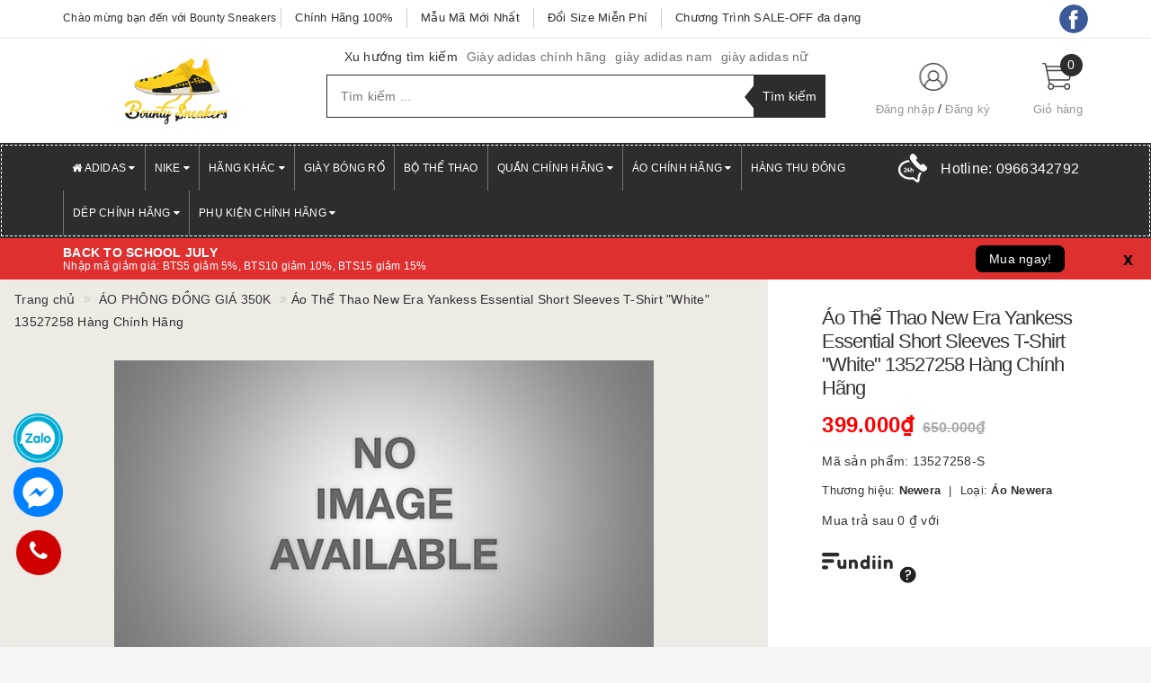

--- FILE ---
content_type: application/javascript
request_url: https://bizweb.dktcdn.net/100/413/756/themes/837736/assets/ega.addon-sales-box.settings.js?1766984123902
body_size: 744
content:
window.EGASalesBoxSettings = {"general":{"enabled":true,"query":"","productOffers":[{"icon":"https://bizweb.dktcdn.net/100/383/510/themes/762458/assets/egageneralproductoffers0icon.svg?1594015787914","content":"<p><span style=\"font-size: 14px;\"><strong>Miễn phí giao hàng toàn quốc</strong></span></p>\n<p><span style=\"font-size: 14px;\">Giao hàng nhanh trong <strong>1 giờ</strong> áp dụng với khu vực nội thành <em>TP.HCM</em> và <em>Hà Nội</em></span></p>\n"},{"icon":"https://bizweb.dktcdn.net/100/383/510/themes/762458/assets/egageneralproductoffers1icon.svg?1594015943809","content":"<p><span style=\"color: rgb(63,64,71);background-color: rgb(255,255,255);font-size: 14px;font-family: Open Sans;\"><strong>Nhập mã  </strong></span><span style=\"color: rgb(97,189,109);background-color: rgb(255,255,255);font-size: 14px;font-family: Open Sans;\"><strong>[EGANY]</strong></span><span style=\"color: rgb(63,64,71);background-color: rgb(255,255,255);font-size: 14px;font-family: Open Sans;\"><strong> khi đặt hàng để được giảm thêm 5% cho tất cả sản phẩm</strong></span></p>\n<p></p>\n"},{"icon":"https://bizweb.dktcdn.net/100/383/510/themes/762458/assets/egageneralproductoffers2icon.svg?1594016216132","content":"<p><span style=\"font-size: 14px;\"><strong>Trả góp 0% qua thẻ tín dụng:  Master Card, Visa, JCB,...</strong></span></p>\n<p><span style=\"font-size: 14px;\">Phí cà thẻ 2%. Phí chuyển đổi trả góp tuỳ ngân hàng. Trả góp 0% chỉ áp dụng ở HCM.</span></p>\n<p></p>\n"},{"icon":"https://bizweb.dktcdn.net/100/383/510/themes/762458/assets/egageneralproductoffers3icon.svg?1594016614122","content":"<p><span style=\"font-size: 16px;\"><strong>HỖ TRỢ MUA NHANH</strong></span><span style=\"font-size: 14px;\"><strong> (</strong></span><span style=\"color: rgb(63,64,71);background-color: rgb(255,255,255);font-size: 14px;font-family: Open Sans\", sans-serif;\"><strong>Từ 08:30–21:30 hàng ngày)</strong></span></p>\n<p><span style=\"color: rgb(209,72,65);font-size: 16px;\"><strong>1800 8000 - 0909 999 999 (\u001dZalo)</strong></span></p>\n"}],"iconWidth":32,"target":"blank","borderStyle":"dashed","borderColor":"#40b141","borderWidth":2,"borderRadius":5,"background":"#fff","productShowInPagesType":"collections","productShowInPages":"all","copyText":"Sao chép","copiedText":"Đã sao chép"}}